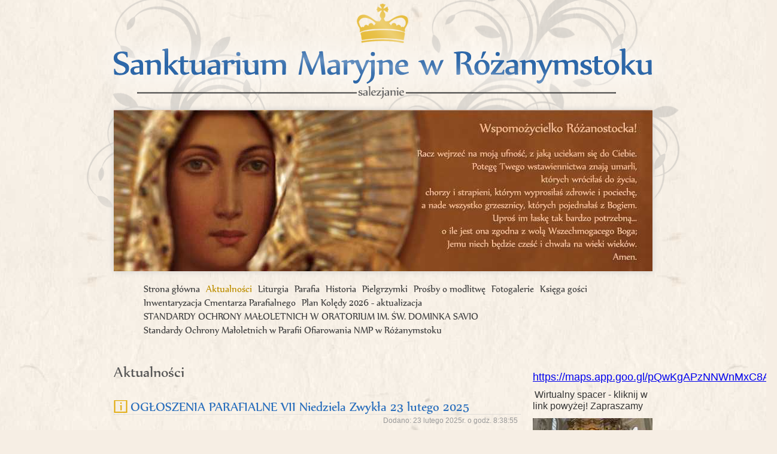

--- FILE ---
content_type: text/html; charset=utf-8
request_url: http://rozanystok.pl/aktualnosci/68370?page=4
body_size: 9175
content:
<!DOCTYPE html PUBLIC "-//W3C//DTD XHTML+RDFa 1.0//EN"
  "http://www.w3.org/MarkUp/DTD/xhtml-rdfa-1.dtd">
<html xmlns="http://www.w3.org/1999/xhtml" xml:lang="pl" version="XHTML+RDFa 1.0" dir="ltr"
  xmlns:content="http://purl.org/rss/1.0/modules/content/"
  xmlns:dc="http://purl.org/dc/terms/"
  xmlns:foaf="http://xmlns.com/foaf/0.1/"
  xmlns:og="http://ogp.me/ns#"
  xmlns:rdfs="http://www.w3.org/2000/01/rdf-schema#"
  xmlns:sioc="http://rdfs.org/sioc/ns#"
  xmlns:sioct="http://rdfs.org/sioc/types#"
  xmlns:skos="http://www.w3.org/2004/02/skos/core#"
  xmlns:xsd="http://www.w3.org/2001/XMLSchema#">

<head profile="http://www.w3.org/1999/xhtml/vocab">
  <meta http-equiv="Content-Type" content="text/html; charset=utf-8" />
<meta name="Generator" content="Drupal 7 (http://drupal.org)" />
<link rel="shortcut icon" href="http://rozanystok.pl/sites/default/files/icona.png" type="image/png" />
  <title>Aktualności | Sanktuarium Maryjne w Różanymstoku - salezjanie</title>
  <style type="text/css" media="all">
@import url("http://rozanystok.pl/modules/system/system.base.css?ss54sg");
@import url("http://rozanystok.pl/modules/system/system.menus.css?ss54sg");
@import url("http://rozanystok.pl/modules/system/system.messages.css?ss54sg");
@import url("http://rozanystok.pl/modules/system/system.theme.css?ss54sg");
</style>
<style type="text/css" media="all">
@import url("http://rozanystok.pl/modules/comment/comment.css?ss54sg");
@import url("http://rozanystok.pl/sites/all/modules/date/date_api/date.css?ss54sg");
@import url("http://rozanystok.pl/sites/all/modules/date/date_popup/themes/datepicker.1.7.css?ss54sg");
@import url("http://rozanystok.pl/modules/field/theme/field.css?ss54sg");
@import url("http://rozanystok.pl/modules/node/node.css?ss54sg");
@import url("http://rozanystok.pl/modules/user/user.css?ss54sg");
@import url("http://rozanystok.pl/sites/all/modules/views/css/views.css?ss54sg");
</style>
<style type="text/css" media="all">
@import url("http://rozanystok.pl/sites/all/modules/colorbox/styles/default/colorbox_style.css?ss54sg");
@import url("http://rozanystok.pl/sites/all/modules/ctools/css/ctools.css?ss54sg");
</style>
<style type="text/css" media="all">
@import url("http://rozanystok.pl/sites/all/themes/rozanystok/css/layout.css?ss54sg");
@import url("http://rozanystok.pl/sites/all/themes/rozanystok/css/style.css?ss54sg");
</style>
<style type="text/css" media="print">
@import url("http://rozanystok.pl/sites/all/themes/rozanystok/css/print.css?ss54sg");
</style>
  <script type="text/javascript" src="http://rozanystok.pl/misc/jquery.js?v=1.4.4"></script>
<script type="text/javascript" src="http://rozanystok.pl/misc/jquery-extend-3.4.0.js?v=1.4.4"></script>
<script type="text/javascript" src="http://rozanystok.pl/misc/jquery-html-prefilter-3.5.0-backport.js?v=1.4.4"></script>
<script type="text/javascript" src="http://rozanystok.pl/misc/jquery.once.js?v=1.2"></script>
<script type="text/javascript" src="http://rozanystok.pl/misc/drupal.js?ss54sg"></script>
<script type="text/javascript" src="http://rozanystok.pl/sites/default/files/languages/pl_skt2V874bxIthtjq9S3EcCu6ab_i99YdcNWCtOFV61I.js?ss54sg"></script>
<script type="text/javascript" src="http://rozanystok.pl/sites/all/libraries/colorbox/jquery.colorbox-min.js?ss54sg"></script>
<script type="text/javascript" src="http://rozanystok.pl/sites/all/modules/colorbox/js/colorbox.js?ss54sg"></script>
<script type="text/javascript" src="http://rozanystok.pl/sites/all/modules/colorbox/styles/default/colorbox_style.js?ss54sg"></script>
<script type="text/javascript" src="http://rozanystok.pl/sites/all/themes/rozanystok/js/menu.js?ss54sg"></script>
<script type="text/javascript">
<!--//--><![CDATA[//><!--
jQuery.extend(Drupal.settings, {"basePath":"\/","pathPrefix":"","ajaxPageState":{"theme":"rozanystok","theme_token":"QVEdv_6OJHsNWlEyH54IYIlNjQdcmOup45Ai2j3VRh0","js":{"misc\/jquery.js":1,"misc\/jquery-extend-3.4.0.js":1,"misc\/jquery-html-prefilter-3.5.0-backport.js":1,"misc\/jquery.once.js":1,"misc\/drupal.js":1,"public:\/\/languages\/pl_skt2V874bxIthtjq9S3EcCu6ab_i99YdcNWCtOFV61I.js":1,"sites\/all\/libraries\/colorbox\/jquery.colorbox-min.js":1,"sites\/all\/modules\/colorbox\/js\/colorbox.js":1,"sites\/all\/modules\/colorbox\/styles\/default\/colorbox_style.js":1,"sites\/all\/themes\/rozanystok\/js\/menu.js":1},"css":{"modules\/system\/system.base.css":1,"modules\/system\/system.menus.css":1,"modules\/system\/system.messages.css":1,"modules\/system\/system.theme.css":1,"modules\/comment\/comment.css":1,"sites\/all\/modules\/date\/date_api\/date.css":1,"sites\/all\/modules\/date\/date_popup\/themes\/datepicker.1.7.css":1,"modules\/field\/theme\/field.css":1,"modules\/node\/node.css":1,"modules\/user\/user.css":1,"sites\/all\/modules\/views\/css\/views.css":1,"sites\/all\/modules\/colorbox\/styles\/default\/colorbox_style.css":1,"sites\/all\/modules\/ctools\/css\/ctools.css":1,"sites\/all\/themes\/rozanystok\/css\/layout.css":1,"sites\/all\/themes\/rozanystok\/css\/style.css":1,"sites\/all\/themes\/rozanystok\/css\/print.css":1}},"colorbox":{"opacity":"0.85","current":"{current} z {total}","previous":"\u00ab Poprzednie","next":"Nast\u0119pne \u00bb","close":"Zamknij","maxWidth":"98%","maxHeight":"98%","fixed":true,"mobiledetect":true,"mobiledevicewidth":"480px","specificPagesDefaultValue":"admin*\nimagebrowser*\nimg_assist*\nimce*\nnode\/add\/*\nnode\/*\/edit\nprint\/*\nprintpdf\/*\nsystem\/ajax\nsystem\/ajax\/*"}});
//--><!]]>
</script>
</head>
<body class="html not-front not-logged-in no-sidebars page-aktualnosci page-aktualnosci- page-aktualnosci-68370" >
  <div id="skip-link">
    <a href="#main-content" class="element-invisible element-focusable">Przejdź do treści</a>
  </div>
    <div id="page-wrapper"><div id="page">

  <div id="header"><div class="section clearfix">

    
          <div id="name-and-slogan">

                              <div id="site-name">
              <strong>
                <a href="/" title="Strona główna" rel="home"><span>Sanktuarium Maryjne w Różanymstoku - salezjanie</span></a>
              </strong>
            </div>
                  
        
      </div> <!-- /#name-and-slogan -->
    

	    	<div id="logo">
    	    <img src="http://rozanystok.pl/sites/all/themes/rozanystok/images/matka_boska_czerwinska.jpg" alt="" />
    	</div>
	


        <div id="main-menu-contener">
      	<div id="main-menu" class="navigation">
      	  <ul class="menu"><li class="first leaf"><a href="/">Strona główna</a></li>
<li class="leaf active-trail"><a href="/aktualnosci" title="Informacje i wydarzenia" class="active-trail active">Aktualności</a></li>
<li class="leaf"><a href="/liturgia">Liturgia</a></li>
<li class="expanded"><a href="/parafia-ofiarowania-najswietszej-maryi-panny" title="Parafia Ofiarowania NMP">Parafia</a><ul class="menu"><li class="first leaf"><a href="/duszpasterze">Duszpasterze</a></li>
<li class="leaf"><a href="/kancelaria-prafialna" title="Kancelaria prafialna">Kancelaria</a></li>
<li class="leaf"><a href="/oratorium">Oratorium</a></li>
<li class="leaf"><a href="/sakramenty-i-sakramentalia" title="Sakramenty i sakramentalia">Sakramenty i sakramentalia</a></li>
<li class="leaf"><a href="/salos" title="Salezjańska Organizacja Sportowa">Salos</a></li>
<li class="last leaf"><a href="/wsp-lnoty" title="Wspólnoty parafialne">Wspólnoty</a></li>
</ul></li>
<li class="expanded"><a href="/historia/rys-historyczny" title="Rys historyczny Sanktuarium Maryjnego w Różanymstoku">Historia</a><ul class="menu"><li class="first leaf"><a href="/historia/bazylika" title="Bazylika Ofiarowania Matki Bożej">Bazylika Mniejsza w Różanymstoku</a></li>
<li class="leaf"><a href="/historia/kapica-wspomozycielki" title="Kult Matki Bożej Różanostockiej">Kult Matki Bożej Różanostockiej</a></li>
<li class="leaf"><a href="/historia/inne-zabytki" title="Zabytki Różanegostoku">Zabytki Różanegostoku</a></li>
<li class="last leaf"><a href="/historia/salezjanie">Salezjanie w Różanymstoku</a></li>
</ul></li>
<li class="expanded"><a href="/pielgrzymki" title="Informacje dla pielgrzymów i turystów">Pielgrzymki</a><ul class="menu"><li class="first leaf"><a href="/nocleg-w-rozanymstoku">Nocleg</a></li>
<li class="last leaf"><a href="/odwiedzili-nas" title="Pielgrzymki przybyłe do Różanegostoku">Odwiedzili nas</a></li>
</ul></li>
<li class="collapsed"><a href="/modlitwa" title="">Prośby o modlitwę</a></li>
<li class="expanded"><a href="/fotogalerie" title="">Fotogalerie</a><ul class="menu"><li class="first last leaf"><a href="http://rozanystok.pl/wirtualny_spacer" title="Wirtualny spacer po Sanktuarium">Wirtualny spacer</a></li>
</ul></li>
<li class="collapsed"><a href="/ksiega-gosci" title="Księga gości">Księga gości</a></li>
<li class="leaf"><a href="/aktualnosci/68375/inwentaryzacja-cmentarza-parafialnego">Inwentaryzacja Cmentarza Parafialnego</a></li>
<li class="leaf"><a href="/aktualnosci/68565/plan-koledy-2026-aktualizacja">Plan Kolędy 2026 - aktualizacja</a></li>
<li class="leaf"><a href="/standardy-ochrony-maloletnich-w-oratorium-im-sw-dominka-savio">STANDARDY OCHRONY MAŁOLETNICH  W ORATORIUM IM. ŚW. DOMINKA SAVIO</a></li>
<li class="last leaf"><a href="/standardy-ochrony-maloletnich-w-parafii-pw-ofiarowania-najswietszej-maryi-panny-w-rozanymstoku">Standardy Ochrony Małoletnich   w Parafii Ofiarowania NMP w Różanymstoku</a></li>
</ul>      		<div class="left-line"></div>
            <div class="right-line"></div>
        </div> <!-- /#main-menu -->
    </div>
	
    
  </div></div> <!-- /.section, /#header -->

  
    <div id="main-wrapper" class="clearfix"><div id="main" class="clearfix">

          <div id="breadcrumb"><h2 class="element-invisible">Jesteś tutaj</h2><div class="breadcrumb"><a href="/">Strona główna</a> » <a href="/aktualnosci" title="Informacje i wydarzenia">Aktualności</a></div></div>
    
	
     <div id="content" class="column"><div class="section">
      <a id="main-content"></a>
      	  
	                <h1 class="title" id="page-title">
          Aktualności        </h1>
                          <div class="tabs">
                  </div>
                          <div class="region region-content">
    <div id="block-system-main" class="block block-system">

    
  <div class="content">
    <div class="view view-aktualnosci view-id-aktualnosci view-display-id-page view-dom-id-f4e916a6e024430d0ec5a0f9be4b59b2">
        
  
  
      <div class="view-content">
        <div class="views-row views-row-1 views-row-odd views-row-first">
    <div id="node-68512" class="node node-article node-teaser clearfix" about="/aktualnosci/68512/ogloszenia-parafialne-vii-niedziela-zwykla-23-lutego-2025" typeof="sioc:Item foaf:Document">

  
        <h2><a href="/aktualnosci/68512/ogloszenia-parafialne-vii-niedziela-zwykla-23-lutego-2025">OGŁOSZENIA PARAFIALNE VII Niedziela Zwykła 23 lutego 2025</a></h2>
    <span property="dc:title" content="OGŁOSZENIA PARAFIALNE VII Niedziela Zwykła 23 lutego 2025" class="rdf-meta element-hidden"></span><span property="sioc:num_replies" content="0" datatype="xsd:integer" class="rdf-meta element-hidden"></span>
      <div class="submitted">
      <span property="dc:date dc:created" content="2025-02-23T08:38:55+01:00" datatype="xsd:dateTime" rel="sioc:has_creator">Dodano: 23 lutego 2025r. o godz. 8:38:55</span>    </div>
  
  <div class="content">
    <div class="field field-name-body field-type-text-with-summary field-label-hidden"><div class="field-items"><div class="field-item even" property="content:encoded"><p class="MsoNormal" style="text-align: justify;"><span style="font-size: 14.0pt; line-height: 107%; font-family: 'Times New Roman',serif;">1. Serdecznie witamy wszystkich Parafian i Pielgrzymów nawiedzających nasze Różanostockie Sanktuarium, które w obecnym Roku Świętym jest Kościołem Jubileuszowym. <span style="mso-bidi-font-weight: bold;">Dzisiaj także po Mszy św. o godz. 10.30 spotkanie Rady Parafialnej. </span></span></p></div></div></div>  </div>

  
  
</div>
  </div>
  <div class="views-row views-row-2 views-row-even">
    <div id="node-68511" class="node node-article node-teaser clearfix" about="/aktualnosci/68511/ogloszenia-parafialne-vi-niedziela-zwykla-16-lutego-2025" typeof="sioc:Item foaf:Document">

  
        <h2><a href="/aktualnosci/68511/ogloszenia-parafialne-vi-niedziela-zwykla-16-lutego-2025">OGŁOSZENIA PARAFIALNE VI Niedziela Zwykła 16 lutego 2025</a></h2>
    <span property="dc:title" content="OGŁOSZENIA PARAFIALNE VI Niedziela Zwykła 16 lutego 2025" class="rdf-meta element-hidden"></span><span property="sioc:num_replies" content="0" datatype="xsd:integer" class="rdf-meta element-hidden"></span>
      <div class="submitted">
      <span property="dc:date dc:created" content="2025-02-15T19:50:22+01:00" datatype="xsd:dateTime" rel="sioc:has_creator">Dodano: 15 lutego 2025r. o godz. 19:50:22</span>    </div>
  
  <div class="content">
    <div class="field field-name-body field-type-text-with-summary field-label-hidden"><div class="field-items"><div class="field-item even" property="content:encoded"><p class="MsoNormal" style="text-align: justify;"><span style="font-size: 14.0pt; line-height: 107%; font-family: 'Times New Roman',serif;">1. Serdecznie witamy wszystkich Parafian i Pielgrzymów nawiedzających nasze Różanostockie Sanktuarium, które w obecnym Roku Świętym jest Kościołem Jubileuszowym. <span style="mso-bidi-font-weight: bold;">Dzisiaj po Mszy św. o godz. 10.30 spotkanie formacyjne Bierzmowanych. </span></span></p></div></div></div>  </div>

  
  
</div>
  </div>
  <div class="views-row views-row-3 views-row-odd">
    <div id="node-68510" class="node node-article node-teaser clearfix" about="/aktualnosci/68510/ogloszenia-parafialne-iv-niedziela-zwykla-09-lutego-2025" typeof="sioc:Item foaf:Document">

  
        <h2><a href="/aktualnosci/68510/ogloszenia-parafialne-iv-niedziela-zwykla-09-lutego-2025">OGŁOSZENIA PARAFIALNE IV Niedziela Zwykła 09 lutego 2025</a></h2>
    <span property="dc:title" content="OGŁOSZENIA PARAFIALNE IV Niedziela Zwykła 09 lutego 2025" class="rdf-meta element-hidden"></span><span property="sioc:num_replies" content="0" datatype="xsd:integer" class="rdf-meta element-hidden"></span>
      <div class="submitted">
      <span property="dc:date dc:created" content="2025-02-08T21:04:01+01:00" datatype="xsd:dateTime" rel="sioc:has_creator">Dodano: 8 lutego 2025r. o godz. 21:04:01</span>    </div>
  
  <div class="content">
    <div class="field field-name-body field-type-text-with-summary field-label-hidden"><div class="field-items"><div class="field-item even" property="content:encoded"><p class="MsoNormal" style="text-align: justify;"><span style="font-size: 14.0pt; line-height: 107%; font-family: 'Times New Roman',serif;">1. Serdecznie witamy wszystkich Parafian i Pielgrzymów nawiedzających nasze Różanostockie Sanktuarium, które w obecnym Roku Świętym jest Kościołem Jubileuszowym. Dzisiaj niedziela inwestycyjna. Serdeczne Bóg zapłać za dzisiejsze ofiary a także za składane indywidualnie. W drugą niedzielę stycznia zebraliśmy 5746 zł. <span style="mso-bidi-font-weight: bold;"><span style="mso-spacerun: yes;"> </span>Dzisiaj także po Mszy św. o godz.</span></span></p></div></div></div>  </div>

  
  
</div>
  </div>
  <div class="views-row views-row-4 views-row-even">
    <div id="node-68509" class="node node-article node-teaser clearfix" about="/aktualnosci/68509/ogloszenia-parafialne-iv-niedziela-zwykla-02-lutego-2025" typeof="sioc:Item foaf:Document">

  
        <h2><a href="/aktualnosci/68509/ogloszenia-parafialne-iv-niedziela-zwykla-02-lutego-2025">OGŁOSZENIA PARAFIALNE IV Niedziela Zwykła 02 lutego 2025</a></h2>
    <span property="dc:title" content="OGŁOSZENIA PARAFIALNE IV Niedziela Zwykła 02 lutego 2025" class="rdf-meta element-hidden"></span><span property="sioc:num_replies" content="0" datatype="xsd:integer" class="rdf-meta element-hidden"></span>
      <div class="submitted">
      <span property="dc:date dc:created" content="2025-02-03T18:53:55+01:00" datatype="xsd:dateTime" rel="sioc:has_creator">Dodano: 3 lutego 2025r. o godz. 18:53:55</span>    </div>
  
  <div class="content">
    <div class="field field-name-body field-type-text-with-summary field-label-hidden"><div class="field-items"><div class="field-item even" property="content:encoded"><p class="MsoNormal" style="text-align: justify;"><span style="font-size: 14.0pt; line-height: 107%; font-family: 'Times New Roman',serif;">1. Dzisiaj <span style="mso-bidi-font-weight: bold;">Święto Ofiarowania Pańskiego. Podczas każdej Mszy św. błogosławieństwo gromnic.</span> Serdecznie witamy wszystkich Parafian i Pielgrzymów nawiedzających nasze Różanostockie Sanktuarium, które w obecnym Roku Świętym jest Kościołem Jubileuszowym. </span></p></div></div></div>  </div>

  
  
</div>
  </div>
  <div class="views-row views-row-5 views-row-odd">
    <div id="node-68508" class="node node-article node-teaser clearfix" about="/aktualnosci/68508/ogloszenia-parafialne-iii-niedziela-zwykla-26-stycznia-2025" typeof="sioc:Item foaf:Document">

  
        <h2><a href="/aktualnosci/68508/ogloszenia-parafialne-iii-niedziela-zwykla-26-stycznia-2025">OGŁOSZENIA PARAFIALNE III Niedziela Zwykła 26 stycznia 2025</a></h2>
    <span property="dc:title" content="OGŁOSZENIA PARAFIALNE III Niedziela Zwykła 26 stycznia 2025" class="rdf-meta element-hidden"></span><span property="sioc:num_replies" content="0" datatype="xsd:integer" class="rdf-meta element-hidden"></span>
      <div class="submitted">
      <span property="dc:date dc:created" content="2025-01-28T12:11:01+01:00" datatype="xsd:dateTime" rel="sioc:has_creator">Dodano: 28 stycznia 2025r. o godz. 12:11:01</span>    </div>
  
  <div class="content">
    <div class="field field-name-body field-type-text-with-summary field-label-hidden"><div class="field-items"><div class="field-item even" property="content:encoded"><p class="MsoNormal" style="text-align: justify;"><span style="font-size: 15.0pt; line-height: 107%; font-family: 'Times New Roman',serif;">1.<span style="mso-tab-count: 1;">      </span>Serdecznie witamy wszystkich Parafian i Pielgrzymów nawiedzających nasze Różanostockie Sanktuarium, które w obecnym Roku Świętym jest Kościołem Jubileuszowym. Wśród gości grupa z parafii św. Piotra i Pawła z Tarnopola na Ukrainie.</span></p>
<p class="MsoNormal" style="text-align: justify;"><span style="font-size: 15.0pt; line-height: 107%; font-family: 'Times New Roman',serif;">2. W tym tygodniu: </span></p></div></div></div>  </div>

  
  
</div>
  </div>
  <div class="views-row views-row-6 views-row-even">
    <div id="node-68507" class="node node-article node-teaser clearfix" about="/aktualnosci/68507/katechezy-przedmalzenskie-w-archidiecezji-bialostockiej-w-2025-r" typeof="sioc:Item foaf:Document">

  
        <h2><a href="/aktualnosci/68507/katechezy-przedmalzenskie-w-archidiecezji-bialostockiej-w-2025-r">KATECHEZY PRZEDMAŁŻEŃSKIE  w Archidiecezji Białostockiej w 2025 r. </a></h2>
    <span property="dc:title" content="KATECHEZY PRZEDMAŁŻEŃSKIE  w Archidiecezji Białostockiej w 2025 r. " class="rdf-meta element-hidden"></span><span property="sioc:num_replies" content="0" datatype="xsd:integer" class="rdf-meta element-hidden"></span>
      <div class="submitted">
      <span property="dc:date dc:created" content="2025-01-19T11:33:49+01:00" datatype="xsd:dateTime" rel="sioc:has_creator">Dodano: 19 stycznia 2025r. o godz. 11:33:49</span>    </div>
  
  <div class="content">
    <div class="field field-name-body field-type-text-with-summary field-label-hidden"><div class="field-items"><div class="field-item even" property="content:encoded"><div class="WordSection1">
<div class="WordSection1">
<p class="MsoNormal" style="margin-bottom: 0cm; text-align: center; line-height: normal;" align="center"><strong style="mso-bidi-font-weight: normal;"><span style="font-size: 28.0pt; font-family: 'Cambria',serif; mso-ascii-theme-font: major-latin; mso-hansi-theme-font: major-latin; mso-bidi-font-family: 'Times New Roman'; color: black; mso-themecolor: text1;">KATECHEZY PRZEDMAŁŻEŃSKIE</span></strong></p></div></div></div></div></div>  </div>

  
  
</div>
  </div>
  <div class="views-row views-row-7 views-row-odd">
    <div id="node-68506" class="node node-article node-teaser clearfix" about="/aktualnosci/68506/ogloszenia-parafialne-ii-niedziela-zwykla-19-stycznia-2025" typeof="sioc:Item foaf:Document">

  
        <h2><a href="/aktualnosci/68506/ogloszenia-parafialne-ii-niedziela-zwykla-19-stycznia-2025">OGŁOSZENIA PARAFIALNE II Niedziela Zwykła 19 stycznia 2025</a></h2>
    <span property="dc:title" content="OGŁOSZENIA PARAFIALNE II Niedziela Zwykła 19 stycznia 2025" class="rdf-meta element-hidden"></span><span property="sioc:num_replies" content="0" datatype="xsd:integer" class="rdf-meta element-hidden"></span>
      <div class="submitted">
      <span property="dc:date dc:created" content="2025-01-19T11:30:58+01:00" datatype="xsd:dateTime" rel="sioc:has_creator">Dodano: 19 stycznia 2025r. o godz. 11:30:58</span>    </div>
  
  <div class="content">
    <div class="field field-name-body field-type-text-with-summary field-label-hidden"><div class="field-items"><div class="field-item even" property="content:encoded"><p class="MsoListCxSpFirst" style="text-align: justify;"><span style="font-size: 14.0pt; line-height: 107%; font-family: 'Times New Roman',serif;">1.Serdecznie witamy wszystkich Parafian i Pielgrzymów nawiedzających nasze Różanostockie Sanktuarium, które w obecnym Roku Świętym jest Kościołem Jubileuszowym. Możemy więc codziennie uzyskać w nim odpust pod zwykłymi warunkami i ofiarować za np. za kogoś ze zmarłych.</span></p></div></div></div>  </div>

  
  
</div>
  </div>
  <div class="views-row views-row-8 views-row-even">
    <div id="node-68505" class="node node-article node-teaser clearfix" about="/aktualnosci/68505/ogloszenia-parafialne-niedziela-chrztu-panskiego-12-stycznia-2025" typeof="sioc:Item foaf:Document">

  
        <h2><a href="/aktualnosci/68505/ogloszenia-parafialne-niedziela-chrztu-panskiego-12-stycznia-2025">OGŁOSZENIA PARAFIALNE Niedziela Chrztu Pańskiego 12 stycznia 2025</a></h2>
    <span property="dc:title" content="OGŁOSZENIA PARAFIALNE Niedziela Chrztu Pańskiego 12 stycznia 2025" class="rdf-meta element-hidden"></span><span property="sioc:num_replies" content="0" datatype="xsd:integer" class="rdf-meta element-hidden"></span>
      <div class="submitted">
      <span property="dc:date dc:created" content="2025-01-11T22:49:54+01:00" datatype="xsd:dateTime" rel="sioc:has_creator">Dodano: 11 stycznia 2025r. o godz. 22:49:54</span>    </div>
  
  <div class="content">
    <div class="field field-name-body field-type-text-with-summary field-label-hidden"><div class="field-items"><div class="field-item even" property="content:encoded"><p class="MsoListCxSpFirst" style="text-align: justify;"><span style="font-size: 14.0pt; line-height: 107%; font-family: 'Times New Roman',serif;">1.Serdecznie witamy wszystkich Parafian i Pielgrzymów nawiedzających nasze Różanostockie Sanktuarium, które w obecnym Roku Świętym jest Kościołem Jubileuszowym. Możemy więc codziennie uzyskać w nim odpust pod zwykłymi warunkami i ofiarować za np. za kogoś ze zmarłych.</span></p></div></div></div>  </div>

  
  
</div>
  </div>
  <div class="views-row views-row-9 views-row-odd">
    <div id="node-68501" class="node node-article node-teaser clearfix" about="/aktualnosci/68501/ogloszenia-parafialne-ii-niedziela-po-bozym-narodzeniu-05-stycznia-2025" typeof="sioc:Item foaf:Document">

  
        <h2><a href="/aktualnosci/68501/ogloszenia-parafialne-ii-niedziela-po-bozym-narodzeniu-05-stycznia-2025">OGŁOSZENIA PARAFIALNE II Niedziela po Bożym Narodzeniu 05 stycznia 2025</a></h2>
    <span property="dc:title" content="OGŁOSZENIA PARAFIALNE II Niedziela po Bożym Narodzeniu 05 stycznia 2025" class="rdf-meta element-hidden"></span><span property="sioc:num_replies" content="0" datatype="xsd:integer" class="rdf-meta element-hidden"></span>
      <div class="submitted">
      <span property="dc:date dc:created" content="2025-01-04T23:00:12+01:00" datatype="xsd:dateTime" rel="sioc:has_creator">Dodano: 4 stycznia 2025r. o godz. 23:00:12</span>    </div>
  
  <div class="content">
    <div class="field field-name-body field-type-text-with-summary field-label-hidden"><div class="field-items"><div class="field-item even" property="content:encoded"><p class="MsoListCxSpFirst" style="text-align: justify;"><span style="font-size: 14.0pt; line-height: 107%; font-family: 'Times New Roman',serif;">1.Serdecznie witamy wszystkich Parafian i Pielgrzymów nawiedzających nasze Różanostockie Sanktuarium., które w obecnym Roku Świętym jest Kościołem Jubileuszowym. Możemy więc codziennie uzyskać w nim odpust pod zwykłymi warunkami i ofiarować za np. za kogoś ze zmarłych.</span></p>
<p class="MsoListCxSpMiddle" style="text-align: justify;"><span style="font-family: 'Times New Roman', serif; font-size: 14pt;">2. W tym tygodniu:</span></p></div></div></div>  </div>

  
  
</div>
  </div>
  <div class="views-row views-row-10 views-row-even">
    <div id="node-68500" class="node node-article node-teaser clearfix" about="/aktualnosci/68500/bazylika-w-rozanymstoku-kosciolem-jubileuszowym-dekret-arcybiskupa-bialostockiego" typeof="sioc:Item foaf:Document">

  
        <h2><a href="/aktualnosci/68500/bazylika-w-rozanymstoku-kosciolem-jubileuszowym-dekret-arcybiskupa-bialostockiego">Bazylika w Różanymstoku Kościołem Jubileuszowym - Dekret Arcybiskupa Białostockiego w załączniku</a></h2>
    <span property="dc:title" content="Bazylika w Różanymstoku Kościołem Jubileuszowym - Dekret Arcybiskupa Białostockiego w załączniku" class="rdf-meta element-hidden"></span><span property="sioc:num_replies" content="0" datatype="xsd:integer" class="rdf-meta element-hidden"></span>
      <div class="submitted">
      <span property="dc:date dc:created" content="2025-01-04T22:50:14+01:00" datatype="xsd:dateTime" rel="sioc:has_creator">Dodano: 4 stycznia 2025r. o godz. 22:50:14</span>    </div>
  
  <div class="content">
      </div>

  
  
</div>
  </div>
  <div class="views-row views-row-11 views-row-odd">
    <div id="node-68499" class="node node-article node-teaser clearfix" about="/aktualnosci/68499/ogloszenia-parafialne-uroczystosc-swietej-bozej-rodzicielki-1-stycznia-2025" typeof="sioc:Item foaf:Document">

  
        <h2><a href="/aktualnosci/68499/ogloszenia-parafialne-uroczystosc-swietej-bozej-rodzicielki-1-stycznia-2025">OGŁOSZENIA PARAFIALNE Uroczystość Świętej Bożej Rodzicielki 1 stycznia 2025</a></h2>
    <span property="dc:title" content="OGŁOSZENIA PARAFIALNE Uroczystość Świętej Bożej Rodzicielki 1 stycznia 2025" class="rdf-meta element-hidden"></span><span property="sioc:num_replies" content="0" datatype="xsd:integer" class="rdf-meta element-hidden"></span>
      <div class="submitted">
      <span property="dc:date dc:created" content="2025-01-01T08:10:05+01:00" datatype="xsd:dateTime" rel="sioc:has_creator">Dodano: 1 stycznia 2025r. o godz. 8:10:05</span>    </div>
  
  <div class="content">
    <div class="field field-name-body field-type-text-with-summary field-label-hidden"><div class="field-items"><div class="field-item even" property="content:encoded"><p class="MsoListCxSpFirst" style="text-align: justify;"><span style="font-size: 14.0pt; line-height: 107%; font-family: 'Times New Roman',serif;">1.Serdecznie witamy wszystkich Parafian i Pielgrzymów nawiedzających nasze Różanostockie Sanktuarium. <strong style="mso-bidi-font-weight: normal;">Z<span style="mso-spacerun: yes;">  </span>Bożą pomocą rozpoczynamy Rok Pański 2025</strong> – kolejny rok naszego życia. Upraszajmy więc sobie i swoim bliskim Boże błogosławieństwo i łaski, i otwórzmy się na dary, którymi dobry Bóg chce nas napełnić i ubogacić w tym kolejnym roku naszego życia.</span></p></div></div></div>  </div>

  
  
</div>
  </div>
  <div class="views-row views-row-12 views-row-even">
    <div id="node-68498" class="node node-article node-teaser clearfix" about="/aktualnosci/68498/ogloszenia-parafialne-niedziela-swietej-rodziny-29-grudnia-2024" typeof="sioc:Item foaf:Document">

  
        <h2><a href="/aktualnosci/68498/ogloszenia-parafialne-niedziela-swietej-rodziny-29-grudnia-2024">OGŁOSZENIA PARAFIALNE Niedziela Świętej Rodziny 29 grudnia 2024</a></h2>
    <span property="dc:title" content="OGŁOSZENIA PARAFIALNE Niedziela Świętej Rodziny 29 grudnia 2024" class="rdf-meta element-hidden"></span><span property="sioc:num_replies" content="0" datatype="xsd:integer" class="rdf-meta element-hidden"></span>
      <div class="submitted">
      <span property="dc:date dc:created" content="2024-12-29T08:50:23+01:00" datatype="xsd:dateTime" rel="sioc:has_creator">Dodano: 29 grudnia 2024r. o godz. 8:50:23</span>    </div>
  
  <div class="content">
    <div class="field field-name-body field-type-text-with-summary field-label-hidden"><div class="field-items"><div class="field-item even" property="content:encoded"><p class="MsoListCxSpFirst" style="text-align: justify;"><span style="font-size: 14.0pt; line-height: 107%; font-family: 'Times New Roman',serif;">1.Serdecznie witamy wszystkich Parafian i Pielgrzymów nawiedzających nasze Różanostockie Sanktuarium. Dzisiaj Święto świętej rodziny: Jezusa, Maryi i Józefa. Podczas Mszy św. odnowienie przyrzeczeń małżeńskich.</span></p></div></div></div>  </div>

  
  
</div>
  </div>
  <div class="views-row views-row-13 views-row-odd">
    <div id="node-68497" class="node node-article node-teaser clearfix" about="/aktualnosci/68497/ogloszenia-parafialne-boze-narodzenie-25-grudnia-2024" typeof="sioc:Item foaf:Document">

  
        <h2><a href="/aktualnosci/68497/ogloszenia-parafialne-boze-narodzenie-25-grudnia-2024">OGŁOSZENIA PARAFIALNE Boże Narodzenie 25 grudnia 2024</a></h2>
    <span property="dc:title" content="OGŁOSZENIA PARAFIALNE Boże Narodzenie 25 grudnia 2024" class="rdf-meta element-hidden"></span><span property="sioc:num_replies" content="0" datatype="xsd:integer" class="rdf-meta element-hidden"></span>
      <div class="submitted">
      <span property="dc:date dc:created" content="2024-12-24T22:54:16+01:00" datatype="xsd:dateTime" rel="sioc:has_creator">Dodano: 24 grudnia 2024r. o godz. 22:54:16</span>    </div>
  
  <div class="content">
    <div class="field field-name-body field-type-text-with-summary field-label-hidden"><div class="field-items"><div class="field-item even" property="content:encoded"><p class="MsoListCxSpFirst" style="text-align: justify;"><span style="font-size: large;"><span style="line-height: 107%; font-family: 'Times New Roman', serif;">1.Radując się świętem Narodzin Jezusa, s</span><span style="line-height: 107%; font-family: 'Times New Roman', serif;">erdecznie witamy wszystkich Parafian i Pielgrzymów nawiedzających Różanostockie Sanktuarium i składamy jako wspólnota Salezjanów Różanostockich wraz z Siostrami Salezjankami serdeczne życzenia.</span></span></p></div></div></div>  </div>

  
  
</div>
  </div>
  <div class="views-row views-row-14 views-row-even">
    <div id="node-68496" class="node node-article node-teaser clearfix" about="/aktualnosci/68496/ogloszenia-parafialne-iv-niedziela-adwentu-22-grudnia-2024" typeof="sioc:Item foaf:Document">

  
        <h2><a href="/aktualnosci/68496/ogloszenia-parafialne-iv-niedziela-adwentu-22-grudnia-2024">OGŁOSZENIA PARAFIALNE IV Niedziela Adwentu 22 grudnia 2024</a></h2>
    <span property="dc:title" content="OGŁOSZENIA PARAFIALNE IV Niedziela Adwentu 22 grudnia 2024" class="rdf-meta element-hidden"></span><span property="sioc:num_replies" content="0" datatype="xsd:integer" class="rdf-meta element-hidden"></span>
      <div class="submitted">
      <span property="dc:date dc:created" content="2024-12-21T21:02:48+01:00" datatype="xsd:dateTime" rel="sioc:has_creator">Dodano: 21 grudnia 2024r. o godz. 21:02:48</span>    </div>
  
  <div class="content">
    <div class="field field-name-body field-type-text-with-summary field-label-hidden"><div class="field-items"><div class="field-item even" property="content:encoded"><p class="MsoListCxSpFirst" style="text-align: justify;"><span style="font-size: 14.5pt; line-height: 107%; font-family: 'Times New Roman',serif;">1.Dzisiaj IV Niedziela Adwentu. </span><span style="font-size: 13.5pt; line-height: 107%; font-family: 'Times New Roman',serif;">Serdecznie witamy wszystkich Parafian i Pielgrzymów nawiedzających Różanostockie Sanktuarium. </span><span style="font-size: 14.5pt; line-height: 107%; font-family: 'Times New Roman',serif;">Podczas Mszy św. godz. 10.30 nastąpi uroczyste przekazanie Światełka Betlejemskiego dla naszej parafii.</span></p></div></div></div>  </div>

  
  
</div>
  </div>
  <div class="views-row views-row-15 views-row-odd views-row-last">
    <div id="node-68495" class="node node-article node-teaser clearfix" about="/aktualnosci/68495/program-koledy-2025" typeof="sioc:Item foaf:Document">

  
        <h2><a href="/aktualnosci/68495/program-koledy-2025">PROGRAM KOLĘDY 2025</a></h2>
    <span property="dc:title" content="PROGRAM KOLĘDY 2025" class="rdf-meta element-hidden"></span><span property="sioc:num_replies" content="0" datatype="xsd:integer" class="rdf-meta element-hidden"></span>
      <div class="submitted">
      <span property="dc:date dc:created" content="2024-12-21T20:54:13+01:00" datatype="xsd:dateTime" rel="sioc:has_creator">Dodano: 21 grudnia 2024r. o godz. 20:54:13</span>    </div>
  
  <div class="content">
    <div class="field field-name-body field-type-text-with-summary field-label-hidden"><div class="field-items"><div class="field-item even" property="content:encoded"><p class="MsoNormal"><strong style="text-align: center;"><span style="font-size: 20.0pt; line-height: 115%; color: #0070c0;">PROGRAM KOLĘDY 2025</span></strong></p>
<p class="MsoNormal"><strong><span style="text-decoration: underline;"><span style="font-size: 14.0pt; line-height: 107%;">Czwartek, 2 stycznia (od godz. 9.00)      </span></span></strong></p>
<p class="MsoNormal"><span style="font-size: 14.0pt; line-height: 107%; mso-bidi-font-weight: bold;">Różanystok za murami od Stocka – 1 </span><span style="font-size: 18.6667px;">ksiądz</span></p></div></div></div>  </div>

  
  
</div>
  </div>
    </div>
  
      <h2 class="element-invisible">Strony</h2><div class="item-list"><ul class="pager"><li class="pager-first first"><a title="Przejdź do pierwszej strony" href="/aktualnosci/68370">«</a></li>
<li class="pager-previous"><a title="Przejdź do poprzedniej strony" href="/aktualnosci/68370?page=3">‹ poprzednia</a></li>
<li class="pager-ellipsis">…</li>
<li class="pager-item"><a title="Przejdź do strony 3" href="/aktualnosci/68370?page=2">3</a></li>
<li class="pager-item"><a title="Przejdź do strony 4" href="/aktualnosci/68370?page=3">4</a></li>
<li class="pager-current">5</li>
<li class="pager-item"><a title="Przejdź do strony 6" href="/aktualnosci/68370?page=5">6</a></li>
<li class="pager-item"><a title="Przejdź do strony 7" href="/aktualnosci/68370?page=6">7</a></li>
<li class="pager-ellipsis">…</li>
<li class="pager-next"><a title="Przejdź do następnej strony" href="/aktualnosci/68370?page=5">następna ›</a></li>
<li class="pager-last last"><a title="Przejdź do ostatniej strony" href="/aktualnosci/68370?page=101">»</a></li>
</ul></div>  
  
  
  
  
</div>  </div>
</div>
  </div>

    </div></div> <!-- /.section, /#content -->

          <div id="sidebar"><div class="section">
          <div class="region region-sidebar">
    <div id="block-block-8" class="block block-block">

    
  <div class="content">
    <p> </p>
<p><span style="font-size: large;"><a href="https://maps.app.goo.gl/pQwKgAPzNNWnMxC8A">https://maps.app.goo.gl/pQwKgAPzNNWnMxC8A</a></span></p>
<p> <span style="font-size: medium;">Wirtualny spacer - kliknij w link powyżej! Zapraszamy</span></p>
<p><a title="Wiortualny spacer po Sanktuarium" href="/wirtualny_spacer"><img src="/sites/default/files/pictures/wirtualny_spacer.jpg" alt="Wirtualny spacer" width="200" height="120" /></a> </p>
  </div>
</div>
<div id="block-block-7" class="block block-block">

    
  <div class="content">
    <p><a title="Nocleg w Różanymstoku" href="/?q=nocleg-w-rozanymstoku"><img style="display: block; margin-left: auto; margin-right: auto;" src="/sites/default/files/pictures/nocleg_banner.jpg" alt="" height="120" width="200" /></a></p>
  </div>
</div>
<div id="block-block-4" class="block block-block">

    <h2><a href="/liturgia" class="block-title-link" title="Liturgia">Liturgia</a></h2>
  
  <div class="content">
    <h2> Msze Święte w niedziele i uroczystości</h2>
<h3><strong>7<sup>30</sup></strong>, <strong>9<sup>00</sup></strong>, <strong>10<sup>30</sup></strong>, <strong>12<sup>00</sup></strong>, <strong>16<sup>00</sup></strong></h3>
<h2> Msze Święte w dni świąteczne</h2>
<h3><strong>6<sup>30</sup></strong>, <strong>9<sup>00</sup></strong>, <strong>18<sup>00</sup></strong></h3>
<h3> </h3>
<h2> Msze Święte w dni powszednie</h2>
<h3><strong>6<sup>30</sup></strong>, <strong>18<sup>00</sup></strong></h3>
<h3> </h3>
<h2> Adoracja Najświętszego w Bazylice</h2>
<h3><strong>Niedziela</strong><em>(godz. 15<sup>00</sup> - 16<sup>00</sup>)</em></h3>
<h2>Adoracja Najświętszego Sakramentu w Kaplicy Adorocji</h2>
<h3><em>(godz. 7.00 - 18.00) - od XI do IV - wejście z wnętrza Bazyliki</em></h3>
<h2> Różaniec przed obrazem Matki Bożej Różanostockiej</h2>
<h3>Pół godziny przed wieczorną Mszą Św.</h3>
<h2> Nabożeństwa okolicznościowe</h2>
<h3><strong>Maj, czerwiec, październik</strong></h3>
<h3><em>(pół godziny przed wieczorną Mszą Św.)</em></h3>
<h3><strong>Nabożeństwo fatimskie</strong></h3>
<h3><em>(13 dnia miesiąca od maja do października)</em></h3>
<h3><strong>Różanostocki Wieczernik Modlitwy</strong></h3>
<h3><em>(druga sobota miesiąca)</em></h3>
<h3><strong>Wieczór Uwielbienia</strong></h3>
<h3><em>(ostatni piątek miesiąca)</em></h3>
<h2> Nowenny</h2>
<h3><strong>Do Matki Bożej Różanostockiej</strong></h3>
<h3><em>(od 15 do 23 każdego misiąca)</em></h3>
<h3><strong>Do Św. Jana Bosko</strong></h3>
<h3><em>(od 22 I do 30 I)</em></h3>
<h3><strong>Do Niepokalanej</strong></h3>
<h3><em>(od 29 XI do 7 XII)</em></h3>
<h3><strong>Do Bożego Narodzenia</strong></h3>
<h3><em>(od 16 do 24 XII)</em></h3>
  </div>
</div>
<div id="block-block-6" class="block block-block">

    
  <div class="content">
    <p style="text-align: center;"><a title="Salezjański Ośrodek Wychowawczy w Różanymstoku" href="http://www.rozanystok-salezjanie.pl/"><img style="margin-top: 5px; margin-bottom: 5px;" src="/sites/default/files/pictures/banner_osrodek_rozanystok.png" alt="Salezjański Ośrodek Wychowawczy w Różanymstoku" /></a><br /><a title="Salezjanie w Polsce" href="http://salezjanie.pl"><img style="margin-top: 5px; margin-bottom: 5px;" src="/sites/default/files/pictures/button_salezjanie_pl.png" alt="Salezjanie.pl" width="120" height="27" /></a><a title="Portal Bosko.pl" href="http://bosko.pl"><br /><img style="margin-top: 5px; margin-bottom: 5px;" src="/sites/default/files/pictures/button_bosko_pl.png" alt="Bosko.pl" width="120" height="30" /><br /></a><a title="Strona o Dominiku Savio" href="http://dominik.salezjanie.pl"><img style="margin-top: 5px; margin-bottom: 5px;" src="/sites/default/files/pictures/button_dominik.png" alt="Dominik Savio w Polsce" width="120" height="49" /></a></p>
<p class="MsoNormal"><span style="font-size: x-large;"><a href="https://www.facebook.com/Parafia-Ofiarowania-NMP-Sanktuarium-Maryjne-Salezjanie-R%C3%B3%C5%BCanystok-107361418982778/">Parafia Ofiarowania NMP, Sanktuarium Maryjne - Facebook</a></span></p>
<p class="MsoNormal"><a style="font-size: x-large;" href="http://mogily.pl/rozanystok">Cmentarz parafialny w Różanystoku</a></p>
  </div>
</div>
<div id="block-block-10" class="block block-block">

    
  <div class="content">
    <p><span style="font-size: x-large;"><a href="https://www.facebook.com/profile.php?id=100070330443998" target="_blank">Oratorium Facebook</a></span></p>
  </div>
</div>
  </div>
      </div></div> <!-- /.section, /#sidebar-second -->
    
  </div></div> <!-- /#main, /#main-wrapper -->

      <div id="triptych-wrapper"><div id="triptych" class="clearfix">
        <div class="region region-triptych-first">
    <div id="block-views-ostatnie-intencje-block" class="block block-views">

    <h2><a href="/modlitwa" class="block-title-link" title="Tutaj możesz poprosić o modlitwę">Intencje modlitewne</a></h2>
  
  <div class="content">
    <div class="view view-ostatnie-intencje view-id-ostatnie_intencje view-display-id-block view-dom-id-f81d56b72196435d211bafc0cf2742f7">
            <div class="view-header">
      <div class="add"> </div>
<!-- <div class="add"><a href="/?q=modlitwa/dodaj_intencje" class="add_node">dodaj intencje</a></div>-->    </div>
  
  
  
      <div class="view-content">
        <div>
      
  <div>        <div class="field-item"><a href="http://rozanystok.pl/modlitwa#node-60592 " title="Intencje">Maryjo wspomagaj!</a></div>  </div>  
  <div>        <div class="autor">a</div>  </div>  </div>
  <div>
      
  <div>        <div class="field-item"><a href="http://rozanystok.pl/modlitwa#node-60591 " title="Intencje">Maryjo wspomagaj!</a></div>  </div>  
  <div>        <div class="autor">a</div>  </div>  </div>
  <div>
      
  <div>        <div class="field-item"><a href="http://rozanystok.pl/modlitwa#node-60590 " title="Intencje">Maryjo wspomagaj!</a></div>  </div>  
  <div>        <div class="autor">a</div>  </div>  </div>
    </div>
  
  
  
  
  
  
</div>  </div>
</div>
  </div>
        <div class="region region-triptych-middle">
    <div id="block-views-8d8b116d0d1d4f95fa139528e62a118f" class="block block-views">

    <h2><a href="/ksiega-gosci" class="block-title-link" title="Tutaj można zostawić wpis w księdze gości">Księga gości</a></h2>
  
  <div class="content">
    <div class="view view-ostatnie-wpisy-do-ksi-gi-go-ci view-id-ostatnie_wpisy_do_ksi_gi_go_ci view-display-id-block view-dom-id-f1d89c79bc07effab003cd97ec3ff9da">
            <div class="view-header">
      <div class="add"> </div>
<!-- <div class="add"><a href="/?q=ksiega-gosci/dodaj-wpis" class="add_node">dodaj wpis</a></div> -->    </div>
  
  
  
      <div class="view-content">
        <div class="views-row views-row-1 views-row-odd views-row-first">
      
  <div>        <div class="field-item"><a href="http://rozanystok.pl/ksiega-gosci#node-64596">
Te słowa usłyszeliśmy podczas homilii w Wielki Czwartek i jakoś tak mocno dotknęły one mojego serca.... 
W jednym z Kościołów w Polsce  w prezbiterium znajduje się potężny obraz Wieczerzy Pańskiej, który przedstawia Pana Jezusa w gronie 11...</a></div>  </div>  
  <div>        <div class="autor">Akipro (Różanystok)</div>  </div>  </div>
  <div class="views-row views-row-2 views-row-even">
      
  <div>        <div class="field-item"><a href="http://rozanystok.pl/ksiega-gosci#node-64229">Dziękujemy całej Wspólnocie za odpowiedzialne decyzje, za posługę każdego dnia. Obecność Wasza jest  nam potrzebna jak powietrze. Jesteście na każde zawołanie - dzięki Wam możemy przyjmować Jezusa poza Mszą św :) Ciągle powtarzam, że jest to wielka...</a></div>  </div>  
  <div>        <div class="autor">Parafianka</div>  </div>  </div>
  <div class="views-row views-row-3 views-row-odd views-row-last">
      
  <div>        <div class="field-item"><a href="http://rozanystok.pl/ksiega-gosci#node-64039">Bóg zapłać za posługę  wszystkim Księżom, Siostrom wczoraj, dziś w trudnym  czasie, zawsze.. Za wskazywanie drogi do życia z Panem Jezusem, za to że dzięki Wam wierzę i doznaję Jego obecności w szarym codziennym dniu. Niech ludzie otaczają Was...</a></div>  </div>  
  <div>        <div class="autor">Halina  (Dąbrowa )</div>  </div>  </div>
    </div>
  
  
  
  
  
  
</div>  </div>
</div>
  </div>
        <div class="region region-triptych-last">
    <div id="block-views-ostatnie-pielgrzymki-block" class="block block-views">

    <h2><a href="/pielgrzymki" class="block-title-link" title="Pielgrzymki, które odwiedziły Różanystok">Pielgrzymki</a></h2>
  
  <div class="content">
    <div class="view view-ostatnie-pielgrzymki view-id-ostatnie_pielgrzymki view-display-id-block view-dom-id-5c4aca08b59a8696923d0ef643c84c01">
        
  
  
      <div class="view-content">
        <div class="views-row views-row-1 views-row-odd views-row-first">
    <div id="node-67201" class="node node-pielgrzymka clearfix" about="/pielgrzymki/67201/pielgrzymka" typeof="sioc:Item foaf:Document">
	
        <h2>
      <span class='data'></span> - Pielgrzymka    </h2>
    <span property="dc:title" content="Pielgrzymka" class="rdf-meta element-hidden"></span><span property="sioc:num_replies" content="0" datatype="xsd:integer" class="rdf-meta element-hidden"></span>
  
  <div class="content clearfix">
      </div>

  
  
</div>  </div>
  <div class="views-row views-row-2 views-row-even">
    <div id="node-67200" class="node node-pielgrzymka clearfix" about="/pielgrzymki/67200/pielgrzymka" typeof="sioc:Item foaf:Document">
	
        <h2>
      <span class='data'></span> - Pielgrzymka    </h2>
    <span property="dc:title" content="Pielgrzymka" class="rdf-meta element-hidden"></span><span property="sioc:num_replies" content="0" datatype="xsd:integer" class="rdf-meta element-hidden"></span>
  
  <div class="content clearfix">
      </div>

  
  
</div>  </div>
  <div class="views-row views-row-3 views-row-odd views-row-last">
    <div id="node-67199" class="node node-pielgrzymka clearfix" about="/pielgrzymki/67199/pielgrzymka" typeof="sioc:Item foaf:Document">
	
        <h2>
      <span class='data'></span> - Pielgrzymka    </h2>
    <span property="dc:title" content="Pielgrzymka" class="rdf-meta element-hidden"></span><span property="sioc:num_replies" content="0" datatype="xsd:integer" class="rdf-meta element-hidden"></span>
  
  <div class="content clearfix">
      </div>

  
  
</div>  </div>
    </div>
  
  
  
  
  
  
</div>  </div>
</div>
  </div>
    </div></div> <!-- /#triptych, /#triptych-wrapper -->
    <div id="footer-wrapper"><div id="footer-content">

          <div id="footer-columns" class="clearfix">
          <div class="region region-footer-firstcolumn">
    <div id="block-block-3" class="block block-block">

    
  <div class="content">
    <p><a title="Informacje dla pielgrzymów i turystów" href="/?q=pielgrzymki"><img style="display: block; margin-left: auto; margin-right: auto;" src="/sites/default/files/pictures/dojazd_do_rozanegostoku.jpg" alt="" height="124" width="322" /></a></p>
  </div>
</div>
  </div>
          <div class="region region-footer-secondcolumn">
    <div id="block-block-2" class="block block-block">

    <h2>Sanktuarium Maryjne - salezjanie</h2>
  
  <div class="content">
    <table style="width: 758px; height: 212px;" border="0">
<tbody>
<tr valign="top">
<td style="width: 50%;">
<p>Różanystok 16<br />16-200 Dąbrowa Białostocka</p>
<p>Numer konta:<br />55 1020 1332 0000 1302 0798 0412</p>
</td>
<td style="width: 50%;">
<p class="MsoNormal" style="margin-bottom: .0001pt; line-height: normal;"><span style="font-size: 12.0pt; font-family: 'Times New Roman','serif'; mso-fareast-font-family: 'Times New Roman'; mso-fareast-language: PL; mso-bidi-language: HE;">tel. 085 712 80 08<br /> kom. 604 716 351 – parafia</span></p>
<p class="MsoNormal" style="margin-bottom: .0001pt; line-height: normal;"><span style="font-size: 12.0pt; font-family: 'Times New Roman','serif'; mso-fareast-font-family: 'Times New Roman'; mso-fareast-language: PL; mso-bidi-language: HE;">kom. 532 347 987 – dom pielgrzyma, pielgrzymki</span></p>
<p><a href="mailto:rozanystok@salezjanie.pl">rstokparafia@gmail.com</a></p>
</td>
</tr>
</tbody>
</table>
  </div>
</div>
  </div>
       </div> <!-- /#footer-columns -->
    
          <div id="footer" class="clearfix">
          <div class="region region-footer">
    <div id="block-block-1" class="block block-block">

    
  <div class="content">
    <p>&copy; 2026 Sanktuarium Maryjne w Różanymstoku - salezjanie</p>  </div>
</div>
  </div>
      </div> <!-- /#footer -->
    
  </div></div> <!-- /.section, /#footer-wrapper -->

</div></div> <!-- /#page, /#page-wrapper -->
  </body>
</html>


--- FILE ---
content_type: text/css
request_url: http://rozanystok.pl/sites/all/themes/rozanystok/css/print.css?ss54sg
body_size: 371
content:
#logo,
#main-menu-contener,
#main-menu-contener,
#sidebar,
#triptych,
div.region-footer-firstcolumn
{
	display: none;
}

#name-and-slogan,
#site-name
{
	width: auto;
	height: auto;
	text-align: right;
}

#site-name
{
	padding: 5px;
	margin: 0px 0px 5px 0px;
	border-bottom: solid 1px #CCCCCC;
}

#site-name a
{
	display: inline;
	width: auto;
	height: auto;
	color: #296EBC;
	text-decoration: none;
	font-size: 16px;
}

#site-name a span
{
	display: inline;
}

#content
{
	width: 100%;
}

div.node-article h2 a
{
	background-image: none;
	padding: 0px;
}

#footer-wrapper
{
	padding: 5px;
	margin: 5px 0px 0px 0px;
	border-top: solid 1px #ccc;
	box-shadow: none;
}

#footer-wrapper div.region-footer-secondcolumn
{
	width: 100%;
	text-align: center;
}

#footer-wrapper div.region-footer-secondcolumn h2
{
	font-size: 16px;
}

--- FILE ---
content_type: text/css
request_url: http://rozanystok.pl/sites/all/themes/rozanystok/css/style.css?ss54sg
body_size: 2145
content:
@font-face
{
	font-family: 'Nyala';
	src: url('font/nyala.eot');
	src: url('font/nyala.eot?#iefix') format('embedded-opentype'),
	url('font/nyala.woff') format('woff'),
	url('font/nyala.ttf') format('truetype');
	font-weight: normal;
	font-style: normal;
}

body
{
	font-family: Tahoma, Verdana, Arial, Geneva, sans-serif;
	color: #333;
}

h1, h2, h3, h4, #site-name
{
	font-family: "Nyala", Georgia, "Times New Roman", Times, serif; 
	font-weight: normal;
}

#site-name strong
{
	font-weight: normal;
}

p
{
	display: block;
	margin: 20px 0px;
	padding: 0px;
	font-size: 14px;
	line-height: 150%;
}


#main-menu
{
	font-family: "Nyala", Georgia, "Times New Roman", Times, serif; 
	font-weight: normal;

}

#main-menu a
{
	text-decoration: none;
	color: #444444;
}


#main-menu a.active,
#main-menu a.active-trail,
#main-menu a:hover
{
	color: #BE8F02;
}

#footer-columns p
{
	font-size: 14px;
	margin: 6px 5px;
	padding: 0px;
	line-height: 140%;
}

#footer-columns a
{
	color: #FFF;
	text-decoration: none;
}

#footer-columns a:hover
{
	text-decoration: underline;
}

#footer-columns a img
{
	box-shadow: 0px 0px 5px #666;
}

#footer-columns table
{
	border-collapse: separate;
}

#footer-columns h2
{
	margin: 0px;
	padding: 0px;
	font-size: 30px;
}

#footer p
{
	font-size: 12px;
	margin: 0px 0px;
	padding: 10px 0px;
	text-align: center;
}


/* CONTENT */

#content h1
{
	font-size: 28px;
	color: #555;
}

#content h2
{
	color: #296EBC;
	font-size: 24px;
	font-weight: normal;
}

#content div.node-pielgrzymka h2
{
	border-bottom: dotted 1px #ccc;
}



#content h3
{
	color: #444;
	font-size: 20px;
	margin: 15px 15px;
}


#content h2 span.data
{
	color: #444;
}

#content a
{
	color: #296EBC;
	text-decoration: none;
}

#content a:hover
{
	color: #F00;
}


#content a.add_node
{
	/*color: #D8A201;
	text-decoration: none;*/
	padding: 2px 15px;
	text-align: center;
	letter-spacing: 1px;
	background: none;
	background-image: url("../images/menu.png");
    background-position: left top;
    background-repeat: repeat;
	font-family: "Nyala",Georgia,"Times New Roman",Times,serif;
	font-size: 18px;
	color: #296EBC;
	border: solid 1px #ccc;
	box-shadow: 0px 0px 5px #ccc;
	
}

#content a.add_node:hover
{
	color: #F00;
	box-shadow: 0px 0px 5px #D8A201;
}



#content img
{
	box-shadow: 0px 0px 5px #666;
	margin: 8px;
}

#content img.bez_cienia
{
	box-shadow: none;
}


#content .content ul,
#content .content ol
{
	margin: 12px 0px;
	padding: 0px;
	font-size: 14px;
}

#content .content ul li,
#content .content ol li
{
	margin: 8px 0px 8px 30px;
	padding: 0px 5px;
}



div.field-item
{
	word-wrap: break-word;
}


div.node-article h2 a
{
	display: block;
	padding: 0px 0px 0px 28px;
	background-image: url(../images/aktual.png);
	background-position: left center;
	background-repeat: no-repeat;
}



div.meta,
div.field-name-field-data div.field-item,
div.submitted
{
	display: block;
	margin: 0px;
	padding: 0px 5px;
	border-top: dotted 1px #ccc;
	color: #999;
	font-size: 12px;
	text-align: right;
}

#triptych div.node
{
	margin: 10px 0px;
}

#content div.node-ksiega-gosci div.field-name-field-miejscowo-,
body.node-type-ksiega-gosci div.field-name-field-miejscowo-
{
	display: block;
	margin: 0px;
	padding: 5px;
	border-top: dotted 1px #ccc;
	color: #D8A201;
	font-size: 14px;
	text-align: right;	
}


#content div.node-galeria h2,
body.node-type-galeria #content  h1
{
	border-bottom: dotted 1px #ccc;
	padding: 0px 0px 2px 0px;
}

body.node-type-galeria #content div.node-galeria h2
{
	padding: 0px;
	border: none;
}

#content div.node-galeria div.field-name-field-data div.field-item,
body.node-type-galeria #content  div.field-name-field-data div.field-item
{
	border: none;
}


#content div.node-galeria div.field-type-image div.field-items
{
	text-align: center;
}

#content div.node-galeria div.field-type-image div.field-items div.field-item
{
	display: inline;
}

#content div.node-galeria div.field-type-image div.field-items div.field-item img
{
	margin: 10px;
	vertical-align: middle;
}

#content div.node-teaser div.field-type-image div.field-items div.field-item img
{
	margin: 10px 10px 10px 0px;
	vertical-align: middle;
	float: left;	
}


#content div.node-pielgrzymka .field-name-field-miejscowo- div.field-item
{
	text-align: right;
	color: #D8A201;
}


/*formularze*/

#content label
{
	font-size: 20px;
	font-weight: normal;
	margin: 5px 0px;
	color: #296EBC;
	font-family: "Nyala",Georgia,"Times New Roman",Times,serif;
}


#content textarea,
#content input
{
	font-family: Tahoma, Verdana, Arial, Geneva, sans-serif;
	font-size: 14px;
	line-height: 150%;
	color: #333;
	padding: 2px;
	border: solid 1px #ccc;
	box-shadow: 0px 0px 5px #ccc;
	
}

#content input.form-submit
{
	padding: 2px 15px;
	text-align: center;
	letter-spacing: 1px;
	background: none;
	background-image: url("../images/menu.png");
    background-position: left top;
    background-repeat: repeat;
	font-family: "Nyala",Georgia,"Times New Roman",Times,serif;
	font-size: 18px;
	color: #296EBC;
}




#content textarea.error,
#content input.error
{
	border-color: #ED541D;
}

#content textarea:focus,
#content input:focus,
#content textarea:hover,
#content input:hover
{
	box-shadow: 0px 0px 5px #D8A201;
}

#content div.resizable-textarea
{
	position: relative;
	display: block;
}


.resizable-textarea .grippie
{
	position: absolute;
	bottom: 1px;
	left: 1px;
	right: 1px;
	z-index: 20;
	border-left: none;
	border-right: none;
	border-bottom: none;
	border-top: solid 1px #CCCCCC;
	display: block;
	width: auto;
}




#triptych div.view-ostatnie-pielgrzymki div.node-pielgrzymka h2,
#triptych div.view-ostatnie-pielgrzymki div.node-pielgrzymka div.field-items,
#triptych div.view-ostatnie-pielgrzymki div.node-pielgrzymka div.field-item
{
	display: inline;
}


#triptych div.view-ostatnie-pielgrzymki div.node-pielgrzymka div.content
{
	display: inline;
}

#triptych div.field-name-field-miejscowo-
{
	margin: 0px;
	padding: 0px;
	display: inline;
	text-align: left;
	width: auto;
	border: none;
}

#triptych div.field-name-field-miejscowo-:before
{
	content: "- ";
}

#triptych div.meta
{
	display: none;
}



div.autor
{
	margin: 10px 0px;
	padding: 0px 10px;
	display: block;
	text-align: right;
	font-style: italic;
	color: #D8A201;
	font-size: 14px;
}

div.autor:before
{
	content: "~ ";
}

#triptych div.autor
{
	margin: 5px;
	padding: 0px 5px;
	font-size: 12px;
}

#content div.field-item,
#content div.content
{
	display: block;
	margin: 0px;
	padding: 0px;
	font-size: 14px;
	line-height: 150%;
	text-align: justify;
}
#content .field-name-body div.field-item:after,
#content div.content:after
{
	display: block;
	margin: 0px;
	padding: 0px;
	content: "";
	clear: both;
}


#triptych div.field-item
{
	font-size: 12px;
	text-align: justify;
}

#triptych div.field-item a
{
	color: #333;
	text-decoration: none;
}

#triptych div.field-item a:hover
{
	color: #111;
}

#page-title,
#triptych h2
{
	color: #2D67A8;
	font-weight: normal;
	margin: 20px 0px;
	font-size: 24px;
}

#triptych h2
{
	text-align: center;
	margin: 10px 0px 0px 0px;
}

#triptych div.add
{
	display: block;
	margin: -5px 0px 5px 0px;
	padding: 0px 10px;
	font-size: 11px;
	text-align: right;
}

#block-views-ostatnie-intencje-block h2 a
{
	display: block;
	width: auto;
	height: 25px;
	background-image: url(../images/intencje_modlitewne.png);
	background-position: center;
	background-repeat: no-repeat;
	font-size: 0px;
	text-indent: -999px;
}

#block-views-8d8b116d0d1d4f95fa139528e62a118f h2 a
{
	display: block;
	width: auto;
	height: 25px;
	background-image: url(../images/wirtualni_goscie.png);
	background-position: center;
	background-repeat: no-repeat;
	font-size: 0px;
	text-indent: -999px;
}

#block-views-ostatnie-pielgrzymki-block h2 a
{
	display: block;
	width: auto;
	height: 25px;
	background-image: url(../images/pielgrzymki.png);
	background-position: center;
	background-repeat: no-repeat;
	font-size: 0px;
	text-indent: -999px;
}

#triptych a.add_node:before
{
	content: " + ";
}

#triptych a.add_node
{
	color: #D8A201;
	text-decoration: none;
}

#triptych a.add_node:hover
{
	color: #F00;
}

#content div.add
{
	margin: -20px 20px 20px 0px;
	display: block;
	clear: both;
	text-align: right;
	font-size: 14px;
	
}

div.node
{
	display: block;
	margin: 30px 0px;
	padding: 0px;
}

div.node h2
{
	margin: 2px 0px;
	padding: 0px;
}

#triptych  div.view-ostatnie-pielgrzymki h2
{
	color: #333;
	margin: 0px;
	padding: 0px;
	font-size: 12px;
	font-family: Tahoma, Verdana, Arial, Geneva, sans-serif;
	text-align: left;
}


#sidebar h2
{
	text-align: center;
	margin: 10px 0px;
	color: #BE8F02;
}

#sidebar h2 a
{
	color: #BE8F02;
	text-decoration: none;
}

#sidebar h2 a:hover
{
	color: #F00; 
}

#sidebar p
{
	font-size: 12px;
	margin: 10px 0px;
}

#sidebar ul,
#sidebar ol
{
	margin: 7px 0px;
	padding: 0px;
	font-size: 12px;
}

#sidebar ul li,
#sidebar ol li
{
	margin: 3px 0px 3px 30px;
	padding: 0px 3px;
}

#sidebar h3
{
	font-size: 18px;
	margin: 10px 0px;
}

#sidebar ul.menu
{
	margin: 3px 0px;
	padding: 0px 3px;
	font-size: 14px;
	list-style: none;
	display: block;
}

#sidebar ul.menu li
{
	margin: 3px 0px 3px 10px;
	padding: 0px 3px;
	list-style: none;
	display: block;


}

#sidebar ul.menu a
{
	color: #444444;
	text-decoration: none;
	display: block;
	padding: 2px 5px;
}

#sidebar ul.menu a:hover,
#sidebar ul.menu li a.active-trail 
{
	color: #296EBC;
}

#sidebar ul.menu li a:hover,
#sidebar ul.menu li:hover a
{
	background-image: url(../images/menu.png);
	background-position: left top;
	background-repeat: repeat;
}

/* PAGER */

#content div.item-list ul.pager
{
	text-align: center;
	font-size: 12px;
}

#content div.item-list ul.pager li
{
	margin: 0px;
	padding: 0px;
}

#content div.item-list ul.pager li a
{
	padding: 0px 5px;
}

#content div.item-list ul.pager li.pager-current
{
	font-weight: normal;
}

#content div.item-list ul.pager li.pager-first a
{
	content: "<";
}